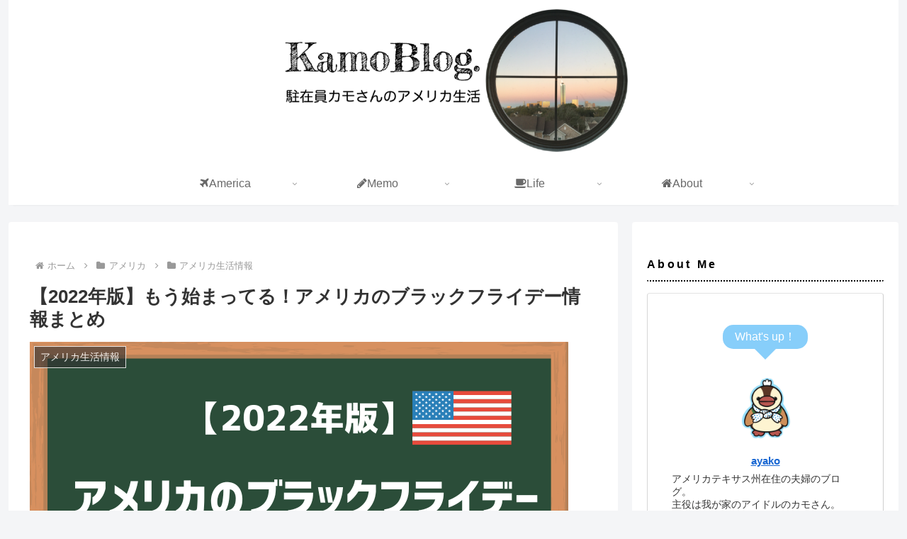

--- FILE ---
content_type: text/css
request_url: https://kamo-blog.com/wp-content/themes/cocoon-child-master/style.css?ver=6.7.4&fver=20200724104151
body_size: 5977
content:
@charset "UTF-8";

/*!
Theme Name: Cocoon Child
Template:   cocoon-master
Version:    1.1.0
*/

/************************************
** 子テーマ用のスタイルを書く
************************************/

/* スマホ表示について*/
@media screen and (max-width: 768px){
.article ul, .article ol {
    padding-left: 0px; /* スマホ閲覧時の余白リセット(cocoon) */
}
}

/* チェックの箇条書き（ぽんひろ.com）*/
.list-3{
   list-style: none;
   padding:0;
   margin:0;
}
.list-3 li { 
   position: relative;
   margin:0.5em 0 !important;
   padding-left: 25px;
}
.list-3 li:before {
   font-family: FontAwesome;
   content: "\f058"; /*アイコン*/
   color:  #87cefa;/* 色 */
   position: absolute;
   left:0;
}

/* 見出しカスタマイズ */
/* H2 */
.article h2{
background:none;
padding: 0;
}

/* H3 */
.article h3{
border-top:none;
border-bottom:none;
border-left:none;
border-right:none;
padding: 0;
}

/* H4 */
.article h4{
border-top:none;
border-bottom:none;
padding: 0;
}

/* H5 */
.article h5{
border-bottom:none;
padding: 0;
}
 
/* H6 */
.article h6{
border-bottom:none;
padding: 0;
}

.article h2 {
  background: #87cefa;
  box-shadow: 0px 0px 0px 5px #87cefa;
  border: dashed 1px #ffffff;
  padding: 0.2em 0.5em;
  color: #ffffff;
}

.article h3 {
  padding: 0.25em 0.5em;/*上下 左右の余白*/
  color: #494949;/*文字色*/
  background: transparent;/*背景透明に*/
  border-left: solid 5px #87cefa;/*左線*/
}

.article h4 {
  position: relative;
  padding-left: 1.2em;/*アイコン分のスペース*/
  line-height: 1.4;
}

.article h4:before {
  font-family: FontAwesome;
  content: "\f00c";/*アイコンのユニコード*/
  position: absolute;/*絶対位置*/
  font-size: 1em;/*サイズ*/
  left: 0;/*アイコンの位置*/
  top: 0;/*アイコンの位置*/
  color: #87cefa; /*アイコン色*/
}

/* レビューボックス（NOMAD CODE） */
.reviewBox {
	display: block;
	max-width: 500px;
	background: #eff9ff;
	border: 1px solid #54b3fc;
	margin: 20px auto;
	padding: 0;
	border-radius: 10px;
}

.reviewBox .reviewBox_content {
	padding: 30px;
}

.reviewBox .reviewBox_title1 {
	margin: 0;
	padding: 12px;
	background: #54b3fc;
	text-align: center;
	font-size: 15px !important;
	font-weight: bold;
	border-radius: 10px 10px 0 0;
	line-height: 1.3em;
	border: none;
	color: #fff !important;
}

.reviewBox .reviewBox_title1:before {
	font-family: "FontAwesome";
	content: "\f005";
	font-weight: 600;
	padding-right: 5px;
	font-size: .9em !important
}

.reviewBox .reviewBox_title2 {
	margin: 0;
	padding: 0;
	line-height: 1.3em;
	font-size: 16px;
	margin-bottom: 10px;
	font-weight: bold;
	border: none;
}

.reviewBox .reviewBox_title2:before {
	content: none !important;
}

.reviewBox .reviewBox_top {
	margin: auto;
	display: -webkit-flex;
	display: -moz-flex;
	display: -ms-flex;
	display: -o-flex;
	display: flex;
}

.reviewBox .reviewBox_top p {
	margin: 0;
	padding: 0;
  line-height: 1.3em;
  padding-bottom: 12px;
	font-size: 15px !important;
}

.reviewBox .reviewBox_top p:before {
	font-family: "FontAwesome";
	content: "\f00c";
	font-weight: 600;
	padding-right: 5px;
	font-size: .8em;
}

.reviewBox .reviewBox_top .reviewBox_left,
.reviewBox .reviewBox_top .reviewBox_right {
	width: 50%;
}

.reviewBox .reviewBox_top .reviewBox_right img {
	display: block;
	margin: auto;
	width: 160px;
}

.reviewBox .reviewBox_center {
	margin-top: 10px;
}

.reviewBox .reviewLink {
	display: -webkit-flex;
	display: -moz-flex;
	display: -ms-flex;
	display: -o-flex;
	display: flex;
	-webkit-box-pack: center;
	-ms-flex-pack: center;
	justify-content: center;
}

.reviewBox .reviewLink a {
	font-size: 15px !important;
	padding: .6em 2em;
	margin: 5px;
	width: 40%;
	text-align: center;
	margin-top: 30px;
	text-decoration: none;
	background: #54b3fc;
	color: #fff !important;
	border: 2px solid #54b3fc;
}


/* ボックス good（ぽんひろ.comを加工） */
.list-g{
   list-style: none;
   padding:0;
   margin:0;
}
.list-g li { 
   position: relative;
   margin:0.5em 0 !important;
   padding-left: 25px;
}
.list-g li:before {
   font-family: FontAwesome;
   content: "\f087"; /*アイコン*/
   color:  #87cefa; /* 色 */
   position: absolute;
   left:0;
}

/* ボックス bad（ぽんひろ.comを加工） */
.list-b{
   list-style: none;
   padding:0;
   margin:0;
}
.list-b li { 
   position: relative;
   margin:0.5em 0 !important;
   padding-left: 25px;
}
.list-b li:before {
   font-family: FontAwesome;
   content: "\f088"; /*アイコン*/
   color:  #000000; /* 色 */
   position: absolute;
   left:0;
}
	
/*プロフィールの吹き出し*/
.balloon1 {
position: relative;
display: inline-block;
margin: 1.5em 0;
padding: 7px 10px;
min-width: 120px;
max-width: 100%;
color: #fff;
font-size: 16px;
background:#87cefa;
border-radius: 15px;
}
.balloon1:before{
content: "";
position: absolute;
top: 100%;
left: 50%;
margin-left: -15px;
border: 15px solid transparent;
border-top: 15px solid #87cefa;
}
.balloon1 p {
margin: 0;
padding: 0;
}

/*サイドバーフォントMuli*/
.widget h3,
.related-entry-heading,
.comment-title{
	font-family: "Muli", -apple-system, BlinkMacSystemFont, "Helvetica Neue", "游ゴシック体", YuGothic, "游ゴシック Medium", "Yu Gothic Medium", "游ゴシック", "Yu Gothic", YuGothic, Verdana, Meiryo, "M+ 1p", sans-serif;
}

/*サイドバー全体*/
div.sidebar {
	padding: 20px;
}

#sidebar {
    font-size: 14px;
}

/*サイドバー見出し*/
.sidebar h3 {
	background:transparent; /* Cocoon親テーマCSSリセットのため */
	padding: 8px 0px;
	border-bottom: 2px #000 dotted; /* ドット下線追加 */
	letter-spacing: 0.2em; /* 字間を広げる */
	color: #000;
}

/*グローバルナビ（unity right）*/
nav#navi, .menu-header .sub-menu{
 box-shadow:0 2px 5px -6px rgba(0,0,0,.8);
}
.menu-header .sub-menu .item-label{
  font-size: 70%;
  color: #696969;
}
.menu-header .menu-item:hover {
  border-bottom: 1px solid #ffc1e0;
  transition: all .1s ease;
}
.menu-header .current-menu-item>a .item-label,
.menu-header .current-menu-ancestor>a .item-label,
.menu-header .item-label:hover{
  color: #5ebaba !important;
  transition: all .2s ease;
  border-bottom: none;	
}


/*フェードイン（リスブロ）*/
a.entry-card-wrap figure.entry-card-thumb{
  overflow: hidden;
  line-height: 0;
  margin-bottom: .5em;
}

a.entry-card-wrap figure.entry-card-thumb .cat-label{
  line-height: 1.7;
}

a.entry-card-wrap:hover img.entry-card-thumb-image{
  filter: blur(3px) brightness(60%);
  transform: scale(1.03);
  opacity: 1;
  transition: 0.3s;
}
a.entry-card-wrap figure.entry-card-thumb::before{
  z-index: 1;
  font-family: sans-serif;
  font-weight: bold;
  content: "READ MORE";
  display: -webkit-flex;
  display: flex;
  -webkit-justify-content: center;
  justify-content: center;
  -webkit-align-items: center;
  align-items: center;
  position: absolute;
  font-size: 100%;
  width: 100%;
  height: 100%;
  color: #fff;
  top: 0;
  left: 0;
  opacity: 0;
  transition: .25s ease;
  -webkit-transition: .4s ease;
  -moz-transition: .4s ease;
  -ms-transition: .4s ease;
}

a.entry-card-wrap:hover figure.entry-card-thumb::before{
  opacity: 0.9;
  font-size: 150%;
}

.entry-card-snippet{
  font-size: 72%;
  line-height: 1.6;
  color: gray;
  text-align: justify;
  text-justify: inter-ideograph;
}

/*背景色透明化（リスブロ）*/
.home main, .archive main{
    background-color: transparent;
    margin-top: 0;
    padding-top: 0;
}

/*背景色設定、角を丸く（リスブロ）*/
.entry-card-wrap{
    background-color: white;
    border-radius: 4px;
    margin-bottom: 1em!important;
}

/*浮き上がる設定（リスブロ）*/
.entry-card-wrap:hover{
    box-shadow: 0 10px 20px -5px rgba(0,0,0,0.2);
    transform: translateY(-2px);
    background-color: white; 
    transition: all .3s ease;
}

.entry-card-wrap{
    box-shadow: 0 10px 20px -5px rgba(0,0,0,0.2);
    transition: all .3s ease;
}

.menu-container {
  margin: 0;
}

/* モバイル用メニュー設定（とにかき。） */
/* 目次 */
.menu-icon {
	color: #ac8ace;
}
/* 検索 */
.search-menu-icon {
	color: #86b5c9;
}
/* トップ */
.top-menu-icon {
	color: #368251;
}
/* シェア */
.share-menu-icon {
	color: #d8b156;
}
/* サイドバー */
.sidebar-menu-icon {
	color: #ba7c7c;
}

/* ページ送り設定 （うぇぶあしび）*/
.pagination-next-link {
  background-color: #5ebaba;
  color: #fff;
  border: none;
  border-radius: 30px;
  box-shadow: 0 2px 6px 0 rgba(0,0,0,0.2); /*「次のページ」部分の影*/
}
.pagination-next-link:hover {
  background-color: #b0dddd;
  transition: all 0.5s ease;
  color: #fff;
}
.page-numbers {
  color: #49add1;
  border: 1px solid #5ebaba;
  border-radius: 50%;
  box-shadow: 0 2px 4px 0 rgba(0,0,0,0.2); /*数字部分の影*/
}
.pagination .current {
  background-color: #5ebaba;
  color: #fff;
}
.page-numbers.dots {
  opacity: 1;
  background: none;
}
.pagination a:hover {
  background-color: #5ebaba;
  color: #fff;
}
a.prev, a.next {
  display: none;
}
@media screen and (max-width: 480px) {
.page-numbers {
  width: 48px;
  height: 48px;
  line-height: 48px;
}
}

/* 表のスクロール */
.scrollable-table table{
  border-collapse: collapse;
  margin: 2em 0;
  max-width: 100%;
}

.scrollable-table th{
  background-color: #eee;
}

.scrollable-table th,
.scrollable-table td{
  border: solid 1px #ccc;
  padding: 3px 5px;
  white-space: nowrap;
}

.scrollable-table {
  overflow-x: auto;
  margin-bottom: 1em;
  max-width: 770px;
}


/*=================================================================================
	カエレバ・ヨメレバ・トマレバ
=================================================================================*/

	
.cstmreba {
	width:98%;
	height:auto;
	margin:36px auto;
	font-family:'Lucida Grande','Hiragino Kaku Gothic ProN',Helvetica, Meiryo, sans-serif;
	line-height: 1.5;
	word-wrap: break-word;
	box-sizing: border-box;
	display: block;
}
/* WordPressで自動挿入されるPタグの余白を対処 */
.cstmreba p {
	margin: 0;
	padding: 0;
}
.cstmreba a {
	transition: 0.8s ;
	color:#285EFF; /* テキストリンクカラー */
}
.cstmreba a:hover {
	color:#FFCA28; /* テキストリンクカラー(マウスオーバー時) */
}
.cstmreba .booklink-box,
.cstmreba .kaerebalink-box,
.cstmreba .tomarebalink-box {
	width: 100%;
	background-color: #fafafa; /* 全体の背景カラー */
	overflow: hidden;
	border-radius: 0px;
	box-sizing: border-box;
	padding: 12px 8px;
	box-shadow: 0px 2px 5px 0 rgba(0,0,0,.26);
}
/* サムネイル画像ボックス */
.cstmreba .booklink-image,
.cstmreba .kaerebalink-image,
.cstmreba .tomarebalink-image {
	width:150px;
	float:left;
	margin:0 14px 0 0;
	text-align: center;
	background: #fff;
}
.cstmreba .booklink-image a,
.cstmreba .kaerebalink-image a,
.cstmreba .tomarebalink-image a {
	width:100%;
	display:block;
}
.cstmreba .booklink-image a img,
.cstmreba .kaerebalink-image a img,
.cstmreba .tomarebalink-image a img {
	margin:0 ;
	padding: 0;
	text-align:center;
	background: #fff;
}
.cstmreba .booklink-info,.cstmreba .kaerebalink-info,.cstmreba .tomarebalink-info {
	overflow:hidden;
	line-height:170%;
	color: #333;
}
/* infoボックス内リンク下線非表示 */
.cstmreba .booklink-info a,
.cstmreba .kaerebalink-info a,
.cstmreba .tomarebalink-info a {
	text-decoration: none;
}
/* 作品・商品・ホテル名 リンク */
.cstmreba .booklink-name>a,
.cstmreba .kaerebalink-name>a,
.cstmreba .tomarebalink-name>a {
	border-bottom: 1px solid ;
	font-size:16px;
}
/* powered by */
.cstmreba .booklink-powered-date,
.cstmreba .kaerebalink-powered-date,
.cstmreba .tomarebalink-powered-date {
	font-size:10px;
	line-height:150%;
}
.cstmreba .booklink-powered-date a,
.cstmreba .kaerebalink-powered-date a,
.cstmreba .tomarebalink-powered-date a {
	color:#333;
	border-bottom: none ;
}
.cstmreba .booklink-powered-date a:hover,
.cstmreba .kaerebalink-powered-date a:hover,
.cstmreba .tomarebalink-powered-date a:hover {
	color:#333;
	border-bottom: 1px solid #333 ;
}
/* 著者・住所 */
.cstmreba .booklink-detail,.cstmreba .kaerebalink-detail,.cstmreba .tomarebalink-address {
	font-size:12px;
}
.cstmreba .kaerebalink-link1 div img,.cstmreba .booklink-link2 div img,.cstmreba .tomarebalink-link1 div img {
	display:none !important;
}
.cstmreba .kaerebalink-link1, .cstmreba .booklink-link2,.cstmreba .tomarebalink-link1 {
	display: inline-block;
	width: 100%;
	margin-top: 5px;
}
.cstmreba .booklink-link2>div,
.cstmreba .kaerebalink-link1>div,
.cstmreba .tomarebalink-link1>div {
	float:left;
	width:24%;
	min-width:128px;
	margin:0.5%;
}
/***** ボタンデザインここから ******/
.cstmreba .booklink-link2 a,
.cstmreba .kaerebalink-link1 a,
.cstmreba .tomarebalink-link1 a {
	width: 100%;
	display: inline-block;
	text-align: center;
	box-sizing: border-box;
	margin: 1px 0;
	padding:3% 0.5%;
	border-radius: 8px;
	font-size: 13px;
	font-weight: bold;
	line-height: 180%;
	color: #fff;
	box-shadow: 0px 2px 4px 0 rgba(0,0,0,.26);
}
/* トマレバ */
.cstmreba .tomarebalink-link1 .shoplinkrakuten a {background: #76ae25; border: 2px solid #76ae25; }/* 楽天トラベル */
.cstmreba .tomarebalink-link1 .shoplinkjalan a { background: #ff7a15; border: 2px solid #ff7a15;}/* じゃらん */
.cstmreba .tomarebalink-link1 .shoplinkjtb a { background: #c81528; border: 2px solid #c81528;}/* JTB */
.cstmreba .tomarebalink-link1 .shoplinkknt a { background: #0b499d; border: 2px solid #0b499d;}/* KNT */
.cstmreba .tomarebalink-link1 .shoplinkikyu a { background: #bf9500; border: 2px solid #bf9500;}/* 一休 */
.cstmreba .tomarebalink-link1 .shoplinkrurubu a { background: #000066; border: 2px solid #000066;}/* るるぶ */
.cstmreba .tomarebalink-link1 .shoplinkyahoo a { background: #ff0033; border: 2px solid #ff0033;}/* Yahoo!トラベル */
.cstmreba .tomarebalink-link1 .shoplinkhis a { background: #004bb0; border: 2px solid #004bb0;}/*** HIS ***/
/* カエレバ */
.cstmreba .kaerebalink-link1 .shoplinkyahoo a {background:#ff0033; border:2px solid #ff0033; letter-spacing:normal;} /* Yahoo!ショッピング */
.cstmreba .kaerebalink-link1 .shoplinkbellemaison a { background:#84be24 ; border: 2px solid #84be24;}	/* ベルメゾン */
.cstmreba .kaerebalink-link1 .shoplinkcecile a { background:#8d124b; border: 2px solid #8d124b;} /* セシール */
.cstmreba .kaerebalink-link1 .shoplinkwowma a { background:#ea5404; border: 2px solid #ea5404;} /* Wowma */
.cstmreba .kaerebalink-link1 .shoplinkkakakucom a {background:#314995; border: 2px solid #314995;} /* 価格コム */
/* ヨメレバ */
.cstmreba .booklink-link2 .shoplinkkindle a { background:#007dcd; border: 2px solid #007dcd;} /* Kindle */
.cstmreba .booklink-link2 .shoplinkrakukobo a { background:#bf0000; border: 2px solid #bf0000;} /* 楽天kobo */
.cstmreba .booklink-link2  .shoplinkbk1 a { background:#0085cd; border: 2px solid #0085cd;} /* honto */
.cstmreba .booklink-link2 .shoplinkehon a { background:#2a2c6d; border: 2px solid #2a2c6d;} /* ehon */
.cstmreba .booklink-link2 .shoplinkkino a { background:#003e92; border: 2px solid #003e92;} /* 紀伊國屋書店 */
.cstmreba .booklink-link2 .shoplinkebj a { background:#f8485e; border: 2px solid #f8485e;} /* ebookjapan */
.cstmreba .booklink-link2 .shoplinktoshokan a { background:#333333; border: 2px solid #333333;} /* 図書館 */
/* カエレバ・ヨメレバ共通 */
.cstmreba .kaerebalink-link1 .shoplinkamazon a,
.cstmreba .booklink-link2 .shoplinkamazon a {
	background:#FF9901;
	border: 2px solid #ff9901;
} /* Amazon */
.cstmreba .kaerebalink-link1 .shoplinkrakuten a,
.cstmreba .booklink-link2 .shoplinkrakuten a {
	background: #bf0000;
	border: 2px solid #bf0000;
} /* 楽天 */
.cstmreba .kaerebalink-link1 .shoplinkseven a,
.cstmreba .booklink-link2 .shoplinkseven a {
	background:#225496;
	border: 2px solid #225496;
} /* 7net */
/****** ボタンカラー ここまで *****/

/***** ボタンデザイン　マウスオーバー時ここから *****/
.cstmreba .booklink-link2 a:hover,
.cstmreba .kaerebalink-link1 a:hover,
.cstmreba .tomarebalink-link1 a:hover {
	background: #fff;
}
/* トマレバ */
.cstmreba .tomarebalink-link1 .shoplinkrakuten a:hover { color: #76ae25; }/* 楽天トラベル */
.cstmreba .tomarebalink-link1 .shoplinkjalan a:hover { color: #ff7a15; }/* じゃらん */
.cstmreba .tomarebalink-link1 .shoplinkjtb a:hover { color: #c81528; }/* JTB */
.cstmreba .tomarebalink-link1 .shoplinkknt a:hover { color: #0b499d; }/* KNT */
.cstmreba .tomarebalink-link1 .shoplinkikyu a:hover { color: #bf9500; }/* 一休 */
.cstmreba .tomarebalink-link1 .shoplinkrurubu a:hover { color: #000066; }/* るるぶ */
.cstmreba .tomarebalink-link1 .shoplinkyahoo a:hover { color: #ff0033; }/* Yahoo!トラベル */
.cstmreba .tomarebalink-link1 .shoplinkhis a:hover { color: #004bb0; }/*** HIS ***/
/* カエレバ */
.cstmreba .kaerebalink-link1 .shoplinkyahoo a:hover {color:#ff0033;} /* Yahoo!ショッピング */
.cstmreba .kaerebalink-link1 .shoplinkbellemaison a:hover { color:#84be24 ; }	/* ベルメゾン */
.cstmreba .kaerebalink-link1 .shoplinkcecile a:hover { color:#8d124b; } /* セシール */
.cstmreba .kaerebalink-link1 .shoplinkwowma a:hover { color:#ea5404; } /* Wowma */
.cstmreba .kaerebalink-link1 .shoplinkkakakucom a:hover {color:#314995;} /* 価格コム */
/* ヨメレバ */
.cstmreba .booklink-link2 .shoplinkkindle a:hover { color:#007dcd;} /* Kindle */
.cstmreba .booklink-link2 .shoplinkrakukobo a:hover { color:#bf0000; } /* 楽天kobo */
.cstmreba .booklink-link2 .shoplinkbk1 a:hover { color:#0085cd; } /* honto */
.cstmreba .booklink-link2 .shoplinkehon a:hover { color:#2a2c6d; } /* ehon */
.cstmreba .booklink-link2 .shoplinkkino a:hover { color:#003e92; } /* 紀伊國屋書店 */
.cstmreba .booklink-link2 .shoplinkebj a:hover { color:#f8485e; } /* ebookjapan */
.cstmreba .booklink-link2 .shoplinktoshokan a:hover { color:#333333; } /* 図書館 */
/* カエレバ・ヨメレバ共通 */
.cstmreba .kaerebalink-link1 .shoplinkamazon a:hover,
.cstmreba .booklink-link2 .shoplinkamazon a:hover {
	color:#FF9901; } /* Amazon */
.cstmreba .kaerebalink-link1 .shoplinkrakuten a:hover,
.cstmreba .booklink-link2 .shoplinkrakuten a:hover {
	color: #bf0000; } /* 楽天 */
.cstmreba .kaerebalink-link1 .shoplinkseven a:hover,
.cstmreba .booklink-link2 .shoplinkseven a:hover {
	color:#225496;} /* 7net */
/***** ボタンデザイン　マウスオーバー時ここまで *****/
.cstmreba .booklink-footer {
	clear:both;
}

/*****  解像度768px以下のスタイル *****/
@media screen and (max-width:768px){
	.cstmreba .booklink-image,
	.cstmreba .kaerebalink-image,
	.cstmreba .tomarebalink-image {
		width:100%;
		float:none;
	}
	.cstmreba .booklink-link2>div,
	.cstmreba .kaerebalink-link1>div,
	.cstmreba .tomarebalink-link1>div {
		width: 32.33%;
		margin: 0.5%;
	}
	.cstmreba .booklink-info,
	.cstmreba .kaerebalink-info,
	.cstmreba .tomarebalink-info {
	  text-align:center;
	  padding-bottom: 1px;
	}
}

/*****  解像度480px以下のスタイル *****/
@media screen and (max-width:480px){
	.cstmreba .booklink-link2>div,
	.cstmreba .kaerebalink-link1>div,
	.cstmreba .tomarebalink-link1>div {
		width: 49%;
		margin: 0.5%;
	}
}




  /*===============================
	TablePress
=================================*/
table.tablepress tr {
  background-color: transparent;
}


/*必要ならばここにコードを書く*/


/* 青ボックス*/
.box3-blue {
	position: relative;	/* 配置に関するもの(ここを基準に) */
	max-width:600px; /* ボックスの横幅 */
	margin: 2em auto;	/* ボックスの外側余白(上下:2em　左右:auto) */
	padding: 1.7em 2em;	/* ボックスの内側余白(上下:1.7em　左右:2em) */
	border: 2px solid #0e7ac4;	/* ボックスの線 (太さ　線の種類　線の色)*/
	border-radius: 4px;	/* ボックスの角丸 */
}
.box3-blue .box-title {
	position: absolute; /* 配置に関するもの(ここを動かす) */
	top: -10px; /* 上から（-10px）移動*/
	left: 30px; /* 左から(30px)移動 */
	background: #fff; /* タイトル背景色 */
	color: #0e7ac4; /* タイトル文字色 */
	padding: 0 10px;/* タイトルの余白 */
	line-height: 1;/* タイトルの行の高さ */
	font-size: 20px;/* タイトル文字の大きさ */
	font-weight: bold;/* タイトル文字の太さ */
}
.box3-blue p {
	margin: 0; /* 文字の外側余白リセット*/
	padding: 0; /* 文字の内側余白リセット*/
}


.list-1{
    list-style: none;
    padding:0;
    margin:0;
}
.list-1 li { 
    position: relative;
    margin:0.5em 0 !important;
    padding-left: 25px;
}

/* 箇条書きボックス（シンプル）*/
.list-1{
    list-style: none;
    padding:0;
    margin:0;
}
.list-1 li { 
    position: relative;
    margin:0.5em 0 !important;
    padding-left: 25px;
}
.list-1 li:before {
   background-color:  #ffa952; /* 点の色 */
   position: absolute;
   content: '';
   top:0.9em;
   left: 0.5em;
   width: 7px;
   height: 7px;
   border-radius: 4px;
}
.list-box-1{
   background: #fef9ed; /* 背景色 */
   border-radius: 4px;
   max-width: 600px; /* 横幅 */
   padding: 2em;
   margin:0 auto;
}
@media screen and (max-width: 768px){
.article ul, .article ol {
    padding-left: 0px; /* スマホ閲覧時の余白リセット(cocoon) */
}
}



/************************************
** レスポンシブデザイン用のメディアクエリ
************************************/
/*1240px以下*/
@media screen and (max-width: 1240px){
  /*必要ならばここにコードを書く*/
}

/*1023px以下*/
@media screen and (max-width: 1023px){
  /*必要ならばここにコードを書く*/
}

/*834px以下*/
@media screen and (max-width: 834px){
  /*必要ならばここにコードを書く*/
}

/*480px以下*/
@media screen and (max-width: 480px){
  /*必要ならばここにコードを書く*/
}
